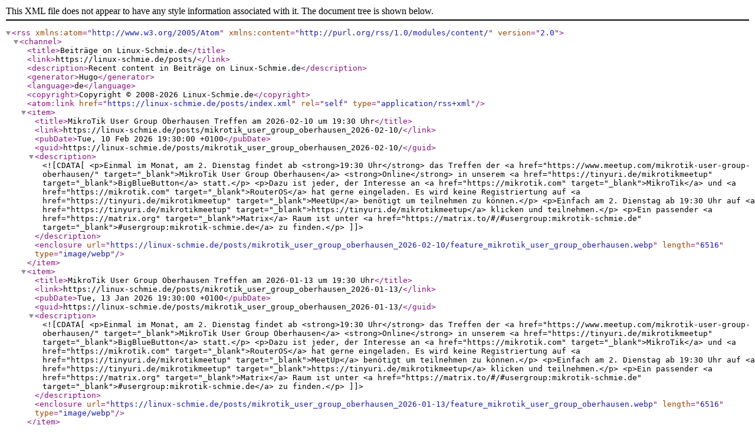

--- FILE ---
content_type: text/xml
request_url: https://linux-schmie.de/posts/index.xml
body_size: 26717
content:
<?xml version="1.0" encoding="utf-8" standalone="yes"?><rss version="2.0" xmlns:atom="http://www.w3.org/2005/Atom" xmlns:content="http://purl.org/rss/1.0/modules/content/"><channel><title>Beiträge on Linux-Schmie.de</title><link>https://linux-schmie.de/posts/</link><description>Recent content in Beiträge on Linux-Schmie.de</description><generator>Hugo</generator><language>de</language><copyright>Copyright © 2008-2026 Linux-Schmie.de</copyright><atom:link href="https://linux-schmie.de/posts/index.xml" rel="self" type="application/rss+xml"/><item><title>MikroTik User Group Oberhausen Treffen am 2026-02-10 um 19:30 Uhr</title><link>https://linux-schmie.de/posts/mikrotik_user_group_oberhausen_2026-02-10/</link><pubDate>Tue, 10 Feb 2026 19:30:00 +0100</pubDate><guid>https://linux-schmie.de/posts/mikrotik_user_group_oberhausen_2026-02-10/</guid><description><![CDATA[<p>Einmal im Monat, am 2. Dienstag findet ab <strong>19:30 Uhr</strong> das Treffen der
<a href="https://www.meetup.com/mikrotik-user-group-oberhausen/" target="_blank">MikroTik User Group
Oberhausen</a> <strong>Online</strong> in
unserem <a href="https://tinyuri.de/mikrotikmeetup" target="_blank">BigBlueButton</a> statt.</p>
<p>Dazu ist jeder, der Interesse an <a href="https://mikrotik.com" target="_blank">MikroTik</a> und
<a href="https://mikrotik.com" target="_blank">RouterOS</a> hat gerne eingeladen. Es wird keine
Registriertung auf <a href="https://tinyuri.de/mikrotikmeetup" target="_blank">MeetUp</a> benötigt um
teilnehmen zu können.</p>
<p>Einfach am 2. Dienstag ab 19:30 Uhr auf
<a href="https://tinyuri.de/mikrotikmeetup" target="_blank">https://tinyuri.de/mikrotikmeetup</a> klicken
und teilnehmen.</p>
<p>Ein passender <a href="https://matrix.org" target="_blank">Matrix</a> Raum ist unter
<a href="https://matrix.to/#/#usergroup:mikrotik-schmie.de" target="_blank">#usergroup:mikrotik-schmie.de</a>
zu finden.</p>]]></description><enclosure url="https://linux-schmie.de/posts/mikrotik_user_group_oberhausen_2026-02-10/feature_mikrotik_user_group_oberhausen.webp" length="6516" type="image/webp"/></item><item><title>MikroTik User Group Oberhausen Treffen am 2026-01-13 um 19:30 Uhr</title><link>https://linux-schmie.de/posts/mikrotik_user_group_oberhausen_2026-01-13/</link><pubDate>Tue, 13 Jan 2026 19:30:00 +0100</pubDate><guid>https://linux-schmie.de/posts/mikrotik_user_group_oberhausen_2026-01-13/</guid><description><![CDATA[<p>Einmal im Monat, am 2. Dienstag findet ab <strong>19:30 Uhr</strong> das Treffen der
<a href="https://www.meetup.com/mikrotik-user-group-oberhausen/" target="_blank">MikroTik User Group
Oberhausen</a> <strong>Online</strong> in
unserem <a href="https://tinyuri.de/mikrotikmeetup" target="_blank">BigBlueButton</a> statt.</p>
<p>Dazu ist jeder, der Interesse an <a href="https://mikrotik.com" target="_blank">MikroTik</a> und
<a href="https://mikrotik.com" target="_blank">RouterOS</a> hat gerne eingeladen. Es wird keine
Registriertung auf <a href="https://tinyuri.de/mikrotikmeetup" target="_blank">MeetUp</a> benötigt um
teilnehmen zu können.</p>
<p>Einfach am 2. Dienstag ab 19:30 Uhr auf
<a href="https://tinyuri.de/mikrotikmeetup" target="_blank">https://tinyuri.de/mikrotikmeetup</a> klicken
und teilnehmen.</p>
<p>Ein passender <a href="https://matrix.org" target="_blank">Matrix</a> Raum ist unter
<a href="https://matrix.to/#/#usergroup:mikrotik-schmie.de" target="_blank">#usergroup:mikrotik-schmie.de</a>
zu finden.</p>]]></description><enclosure url="https://linux-schmie.de/posts/mikrotik_user_group_oberhausen_2026-01-13/feature_mikrotik_user_group_oberhausen.webp" length="6516" type="image/webp"/></item><item><title>MikroTik User Group Oberhausen Termine für 2026</title><link>https://linux-schmie.de/posts/mikrotik_user_group_oberhausen_termine_2026/</link><pubDate>Mon, 22 Dec 2025 15:30:00 +0100</pubDate><guid>https://linux-schmie.de/posts/mikrotik_user_group_oberhausen_termine_2026/</guid><description><![CDATA[<p>Die Termine für die monatlichen Treffen der <em>MikroTik User Group Oberhausen</em>
stehen fest:</p>
<ul>
<li>2026-01-13</li>
<li>2026-02-10</li>
<li>2026-03-10</li>
<li>2026-04-14</li>
<li>2026-05-12</li>
<li>2026-06-09</li>
<li>2026-07-14</li>
<li>2026-08-11</li>
<li>2026-09-08</li>
<li>2026-10-13</li>
<li>2026-11-10</li>
<li>2026-12-08</li>
</ul>
<p>Die entsprechenden Einladungen und Informationen zu den Terminen sind unter
<a href="Linux-Schmie.de">https://linux-schmie.de</a> zu finden.</p>
<p>Ein passender <a href="https://matrix.org" target="_blank">Matrix</a> Raum ist unter
<a href="https://matrix.to/#/#usergroup:mikrotik-schmie.de" target="_blank">#usergroup:mikrotik-schmie.de</a>
zu finden.</p>]]></description><enclosure url="https://linux-schmie.de/posts/mikrotik_user_group_oberhausen_termine_2026/feature_mikrotik_user_group_oberhausen.webp" length="6516" type="image/webp"/></item><item><title>Chemnitzer Linuxtage mit Freedom-Tours 2026</title><link>https://linux-schmie.de/posts/freedom-tours-2026/</link><pubDate>Thu, 18 Dec 2025 00:00:00 +0000</pubDate><guid>https://linux-schmie.de/posts/freedom-tours-2026/</guid><description><![CDATA[<p>Es ist schon fast eine Gewohnheit mit <a href="https://freedom-tours.de" target="_blank">Freedom Tours</a>
zu den <a href="https://chemnitzer.linux-tage.de/" target="_blank">Chemnitzer Linuxtagen</a> nach Chemnitz
zu fahren.</p>
<p>Seit meinem letzten Besuch dort war ich noch einige Male in Chemnitz um dort
<a href="https://mikrotik.com" target="_blank">MikroTik</a> durchzuführen. Allerdings nicht bequem mit <a href="https://freedom-tours.de" target="_blank">Freedom Tours</a>, sondern mit dem Auto oder der Deutschen Bahn. Über mein letztes Erlebnis mit der Deutschen Bahn und der Rückfahrt von Chemnitz nach Oberhausen, die 16 Stunden dauerte, wollen wir da nicht reden.</p>
<p>Das <a href="https://lpi.org" target="_blank">Linux Professional Institute</a> hat auf den <a href="https://chemnitzer.linux-tage.de/" target="_blank">Chemnitzer Linuxtagen</a> einen Stand und bietet auch wieder vergünstigte Prüfungen an.</p>]]></description><enclosure url="https://linux-schmie.de/posts/freedom-tours-2026/feature_freedom-tours.png" length="12163" type="image/png"/></item><item><title>Erster Event des Jahres 2026: Fosdem</title><link>https://linux-schmie.de/posts/fosdem-2026/</link><pubDate>Mon, 18 Dec 2023 00:00:00 +0000</pubDate><guid>https://linux-schmie.de/posts/fosdem-2026/</guid><description><![CDATA[<p>Endlich geht es auch mal auf ein Event bei dem es keine offiziellen Pflichten
gibt.</p>
<p>Die <a href="https://fosdem.org]" target="_blank">Fosdem</a> findet in 2026 am <em>31. Januar</em> und <em>1. Februar</em>
statt. Wie immer an der <a href="https://ulb.be" target="_blank">ULB</a> in Brüssel, Belgien.</p>
<p>Auf dem <em>Free and Open Source Software Developers’ European Meeting</em> treffen
sich viele Entwicker and an Entwickung interessierte um mit anderen in Kontakt
zu treten oder sich in der Open Source Welt umzusehen.</p>
<p>Diesmal werde ich nicht in einem <a href="https://lpi.org" target="_blank">LPI</a> Shirt,
sondern in meinem
<a href="https://linux-schmie.de" target="_blank">Linux-Schmie.de</a> oder
<a href="https://mikrotik.com/training/centers?category=training&amp;region=Germany" target="_blank">Mikrotik Trainer</a> Shirt.</p>]]></description><enclosure url="https://linux-schmie.de/posts/fosdem-2026/feature_fosdem_2026.webp" length="6314" type="image/webp"/></item><item><title>Mit Freedom-Tours nach Chemnitz</title><link>https://linux-schmie.de/posts/freedom-tours-2023/</link><pubDate>Fri, 13 Jan 2023 00:00:00 +0000</pubDate><guid>https://linux-schmie.de/posts/freedom-tours-2023/</guid><description><![CDATA[<p>Auch in diesem Jahr geht es wieder nach Chemnitz zu den
<a href="https://chemnitzer.linux-tage.de/" target="_blank">Chemnitzer Linuxtagen</a>. Die <a href="https://freedom-tours.de" target="_blank">Freedom Tours</a>
bieten wieder einen Bus nach und auch die Übernachtung in Chemnitz an.</p>
<p>Los geht es am <em>10.03.2023</em> und am <em>12.03.2023</em> geht es wieder zurück.</p>
<p>Die Linux-Schmie.de ist - wie auch bei den letzten Fahrten - mit einem Sponsoring des Busses dabei.</p>]]></description><enclosure url="https://linux-schmie.de/posts/freedom-tours-2023/feature_freedom-tours.png" length="12163" type="image/png"/></item><item><title>Update der ShowIPv6.de</title><link>https://linux-schmie.de/posts/showipv6_update/</link><pubDate>Wed, 02 Mar 2022 00:00:00 +0000</pubDate><guid>https://linux-schmie.de/posts/showipv6_update/</guid><description><![CDATA[<p>Nach 11 Jahren war es endlich mal Zeit die <a href="https://showipv6.de" target="_blank">ShowIPv6.de</a>
auf einen aktuellen Stand zu bringen. Erst war nur angedacht den LXC Container
unter <a href="https://proxmox.com" target="_blank">Proxmox VE</a> zu aktualisieren, aber schon nach kurzer
Zeit war klar, daß auch der Unterbau ein Update gebrauchen könnte.</p>
<p>Also den Dienst kurzerhand aufgeteilt und in zwei OCI Container gepackt. Einen
mit <a href="https://www.lighttpd.net/" target="_blank">lighttpd</a> und einen mit <a href="https://www.php.net" target="_blank">php-fpm und
PHP 8</a>. Als Basis dient nun ein <a href="https://hub.docker.com/_/alpine" target="_blank">Alpine Linux OCI
Container</a>.</p>
<p>Natürlich klappt ein solcher Umzug und das Update auf den neuen Container nicht
reibungslos. Unter PHP 8 fehlt ein Modul für die Einbindung von
<a href="https://www.maxmind.com/en/geoip-demo" target="_blank">GeoIP</a> und auch für das Auslesen der
Browserdaten gibt es ein neues <a href="https://github.com/browscap/browscap" target="_blank">browsecap Paket</a>.</p>]]></description><enclosure url="https://linux-schmie.de/posts/showipv6_update/feature_showipv6_de.png" length="186659" type="image/png"/></item><item><title>LPI - Channel Partner</title><link>https://linux-schmie.de/posts/lpi-channel-partner/</link><pubDate>Sat, 01 Jan 2022 00:00:00 +0000</pubDate><guid>https://linux-schmie.de/posts/lpi-channel-partner/</guid><description><![CDATA[<p>Es ist schon sehr viele Jahre her (2004), dass ich, <a href="/de/authors/michael-gisbers">Michael
Gisbers</a>, den ersten Kontakt zum
<a href="https://lpi.org" target="_blank">Linux Professional Institute (LPI)</a> hatte.
Zuerst als Prüfungsteilnehmer, dann
als Proctor und Prüfungsentwickler (SME).</p>
<p>Zusammen mit den Kollegen der <a href="https://lpice.eu" target="_blank">Master Affiliate in Central
Europe</a> haben wir viele Messen besucht, Prüfungen abgenommen,
Vorträge gehalten und versucht, allen Interessierten das LPI näherzubringen.</p>
<p>Nun hat das LPI beschlossen, die Master Affiliates als solches zu schließen
und stattdessen sogenannte <em>Channel Partner</em> ins Leben zu rufen. Ab
dem ist 01.01.2022 der Markt für die Partner des LPI erweitert und es kann sich
jeder Partner an einen <em>Channel Partner</em> seiner Wahl anschließen und sich über
ihn individuelle Mehrwerte sichern.</p>]]></description><enclosure url="https://linux-schmie.de/images/lpi/scale_lpi-channel-partner.png" length="53074" type="image/.png"/></item><item><title>MikroTik MTCNA</title><link>https://linux-schmie.de/posts/mikrotik_mtcna/</link><pubDate>Fri, 12 Nov 2021 00:00:00 +0000</pubDate><guid>https://linux-schmie.de/posts/mikrotik_mtcna/</guid><description><![CDATA[<p>Mit Abschluss des Kurses <a href="https://mikrotik.com/training/about" target="_blank">MikroTik MTCNA (MikroTik Certified Network Associate)</a> bei der <a href="http://www.fmsweb.de/" target="_blank">FMS Internetservices GmbH</a> in Freiburg ist <a href="/authors/michael_gisbers">Michael Gisbers</a> nun auch zertifiziert.</p>
<p>Sobald im Februar der Anschlusskurs absolviert ist und auch das Train the Trainer geschafft ist, wird die Linux-Schmie.de auch Schulungen zu MikroTik anbieten.</p>]]></description><enclosure url="https://linux-schmie.de/images/mikrotik/mikrotik_mtcna.png" length="435138" type="image/.png"/></item><item><title>Linuxwochen Wien 2021: Einfache Reguläre Ausdrücke</title><link>https://linux-schmie.de/posts/lpi-le-regex/</link><pubDate>Sat, 08 May 2021 00:00:00 +0000</pubDate><guid>https://linux-schmie.de/posts/lpi-le-regex/</guid><description><![CDATA[<p>In diesem Jahr geht es auch nach Wien zu den <a href="http://www.linuxwochen.at/Wien/" target="_blank">Linuxwochen Wien
2021</a>. Auch diese finden dieses Jahr nur
virtuell statt und wir haben uns wieder ein Thema für einen Workshop
ausgedacht.</p>
<p>Aus dem Bereich <strong>Linux Essentials - Macht der Kommandozeile</strong>, den das <a href="https://lpi.org" target="_blank">Linux Professional
Institute</a> (LPI) in den Objectives zur Prüfung Linux
Essentials hat, geht es diesmal um das Thema <strong>Einfache Reguläre Ausdrücke</strong>.</p>
<p>Wenn man es genau nimmt geht es darum was alles mit dem Befehl <code>grep</code>
veranstaltet werden kann ohne die erweiterten Regulären Ausdrücke zu benutzen.</p>]]></description><enclosure url="https://linux-schmie.de/posts/lpi-le-regex/feature_regex.png" length="563335" type="image/png"/></item><item><title>Linux Wochen Eisenstadt 2021: Ausgabe und Umleitung in der Praxis</title><link>https://linux-schmie.de/posts/lpi-le-redirect/</link><pubDate>Sat, 24 Apr 2021 00:00:00 +0000</pubDate><guid>https://linux-schmie.de/posts/lpi-le-redirect/</guid><description><![CDATA[<p>Erstmalig konnten wir dieses Jahr auch bei den <a href="https://www.linuxwochen.at/linuxwochen-eisenstadt-summary" target="_blank">Linux Wochen
Eisenstadt</a> mit
einem Workshop teilnehmen.</p>
<p>Als Thema gab es aus den Objektives zu <strong>Linux Essentials</strong> des <a href="https://lpi.org" target="_blank">Linux Professional
Institute</a> (LPI) das Thema <strong>Ausgaben und Umleitung in der
Praxis</strong> im Workshop wurden die verschiedenen Ein- und Ausgabeumleitungen
erklärt und mit praktischen Aufrufen untermauert.</p>
<p>Die Befehle zu dem Workshop sind in einer
<a href="https://tinyuri.de/le-umleitung" target="_blank">Präsentation</a> hinterlegt. Da der Workshop
leider nicht aufgezeichnet wurde hat <a href="/authors/michael-gisbers">Michael
Gisbers</a> ihn aufgezeichnet und
<a href="https://peertube.dynlinux.io/videos/watch/1d4243a7-3135-4edf-a925-9e03064dd643" target="_blank">veröffentlicht</a>.</p>]]></description><enclosure url="https://linux-schmie.de/posts/lpi-le-redirect/feature_redirect.png" length="568578" type="image/png"/></item><item><title>Grazer Linuxtage 2021: Archivieren auf der Kommandozeile</title><link>https://linux-schmie.de/posts/lpi-le-tar/</link><pubDate>Wed, 07 Apr 2021 00:00:00 +0000</pubDate><guid>https://linux-schmie.de/posts/lpi-le-tar/</guid><description><![CDATA[<p>Da auch in diesem Jahr die <a href="https://linuxtage.at/" target="_blank">Grazer Linuxtage</a> wieder nur
in virtueller Form stattfinden, bleibt Zeit statt für das <a href="https://lpi.org" target="_blank">Linux Professional
Institute</a> (LPI) Prüfungen vor Ort abzunehmen um einen
Workshop virtuell durchzuführen.</p>
<p>Zusammen mit <em>Kai Schell</em> stellt <a href="/authors/michael-gisbers">Michael Gisbers</a> in
Rahmen der Reihe <strong>Linux Essentials - Macht der Kommandozeile</strong> den Befehl
<code>tar</code> vor und zeigt die Möglichkeiten des Befehls.</p>
<p>Die Befehle zu dem Workshop sind in einer
<a href="https://lpi.gitlab.mylinuxtime.de/lpi-slides/le-tar.html" target="_blank">Präsentation</a> hinterlegt. Eine Aufzeichnung
existiert leider nicht.</p>]]></description><enclosure url="https://linux-schmie.de/posts/lpi-le-tar/feature_tar.png" length="527561" type="image/png"/></item><item><title>Schulungen 2021</title><link>https://linux-schmie.de/posts/schulungen-2021/</link><pubDate>Sat, 02 Jan 2021 11:57:59 +0200</pubDate><guid>https://linux-schmie.de/posts/schulungen-2021/</guid><description>Auch in 2021 werden wir wieder bei unseren Partnern in Berlin, Essen und Nürnberg Schulungen durchführen. Die Informationen zu den Schulungen sind auf den Seiten der jeweiligen Partner hinterlegt. Zusätzlich werden im eigenen Schulungsraum Kurse zu den unterschiedlichsten Themen angeboten.</description><enclosure url="https://linux-schmie.de/posts/schulungen-2021/cover_schulung.jpg" length="2399281" type="image/jpeg"/></item><item><title>BigBlueButton Installation für Geflüchtete</title><link>https://linux-schmie.de/posts/bbb-fuer-gefluechtete/</link><pubDate>Wed, 23 Dec 2020 00:00:00 +0000</pubDate><guid>https://linux-schmie.de/posts/bbb-fuer-gefluechtete/</guid><description><![CDATA[<p>Über die Linux User Group Oberhausen Rheinland (<a href="https://lugor.de" target="_blank">Lugor</a>) hat sich im letzten Meeting der für das <a href="https://diakonie-oberhausen.de" target="_blank">Diakonische Werk in Oberhausen</a> ehrenamtlich tätige Helfer Peter Holtkamp gemeldet und wollte für einen seiner Kunden und sein eigenes Unternehmen einen <a href="https://bigbluebutton.org" target="_blank">BigBlueButton</a>-Server eingerichtet haben.</p>
<p>Im Zuge dieser Einrichtung erwähnte er, dass ein solcher Kommunikationsserver auch für die Geflüchten in der städtischen Gemeinschaftunterkunft Kapellenstraße in Oberhausen hilfreich wäre, um die Geflüchteten auch Remote schulen zu können. Sämtliche bisher meist durch Ehrenamtliche durchgeführte Deutsch- und Integrationskurse fänden seit Beginn der Pandemie nicht mehr statt, Homeschooling der Kinder sei nicht möglich, die Geflüchteten wären völlig &ldquo;abgehängt&rdquo;. </p>]]></description><enclosure url="https://linux-schmie.de/posts/bbb-fuer-gefluechtete/feature_bbb-fuer-gefluechtete.png" length="3544346" type="image/png"/></item><item><title>LPI and Homeautomation Webinar</title><link>https://linux-schmie.de/posts/lpi-webinar-homeautomation/</link><pubDate>Tue, 01 Sep 2020 00:00:00 +0000</pubDate><guid>https://linux-schmie.de/posts/lpi-webinar-homeautomation/</guid><description><![CDATA[<p>Das <a href="https://lpi.org" target="_blank">Linux Professional Institute</a> (LPI) Central Europe und Michael Gisbers, Linux-Schmie.de und Mitglied des LPI-Prüfungsentwicklungsteams, laden für den 17. September 2020, 14 Uhr MESZ, zu einem Hands-On-Webinar über die Einrichtung und Nutzung von Heimautomatisierung mit Zigbee ein.</p>
<p>Das Webinar wird ein praktischer Schulungskurs sein, auf den sich die Teilnehmer vorbereiten können. Wer teilnehmen möchte, kann sich vor dem Webinar ein kurzes Tutorial und Links zu Hardware herunterladen, die man für den Einstieg in die eigene Homeautomation benötigt. Während des Webinars wird dann praktisch vermittelt, wie man das System einrichtet und benutzt.</p>]]></description><enclosure url="https://linux-schmie.de/posts/lpi-webinar-homeautomation/feature_lpi-webinar-homeautomation.png" length="1147303" type="image/png"/></item><item><title>12 Jahre Linux-Schmie.de</title><link>https://linux-schmie.de/posts/linuxschmiede12jahre/</link><pubDate>Wed, 01 Jul 2020 00:00:00 +0000</pubDate><guid>https://linux-schmie.de/posts/linuxschmiede12jahre/</guid><description>Am 01.07.2020 feiert die Linux-Schmie.de ihren 12. Geburtstag.</description><enclosure url="https://linux-schmie.de/posts/linuxschmiede12jahre/feature_Linuxschmiede_Logo_Ballons_12_Jahre_400.png" length="74582" type="image/png"/></item><item><title>ShowIPv6.de</title><link>https://linux-schmie.de/posts/showipv6de/</link><pubDate>Sun, 14 Jun 2020 00:00:00 +0000</pubDate><guid>https://linux-schmie.de/posts/showipv6de/</guid><description><![CDATA[<p>Seit langem gibt es eine große Anzahl an Tools um die eigene IP-Adresse
herausfinden zu lassen. Bekannte Vertreter sind wieistmeineip.de, showip.com oder showip.net.</p>
<p>Nachteil dieser Dienste ist, dass sie keine Auflösung für IPv6 unterstützen und damit nicht in der Lage sind die aktuelle IPv6 – Adresse herauszufinden.</p>
<p>Aus diesem Grund wurde <a href="https://showipv6.de" target="_blank">https://showipv6.de</a> eingerichtet. Auf dieser Seite wird die aktuelle benutzte IP, egal ob IPv4 oder IPv6 angezeigt. Zusätzlich werden weitere Informationen zur Verbindung ausgelesen und in den Formaten JSON, YAML und XML angeboten.</p>]]></description><enclosure url="https://linux-schmie.de/posts/showipv6de/feature_showipv6de.png" length="93722" type="image/png"/></item><item><title>Mit Freedom-Tours nach Cheminitz</title><link>https://linux-schmie.de/posts/freedom-tours-2020/</link><pubDate>Tue, 25 Feb 2020 00:00:00 +0000</pubDate><guid>https://linux-schmie.de/posts/freedom-tours-2020/</guid><description><![CDATA[<p>Leider stimmt der Titel des Beitrags für dieses Jahr nicht.</p>
<p>Obwohl die Linux-Schmie.de auch für dieses Jahr ein Sponsoring des <a href="https://freedom-tours.de" target="_blank">Freedom Tours</a> Busses nach Chemnitz zu den <a href="https://chemnitzer.linux-tage.de/" target="_blank">Chemnitzer Linuxtagen</a> machen wollte, ist der Event von den Veranstaltern wegen COVID-19 abgesagt worden.</p>
<p>Das Sponsoring lassen wir aber für das nächste Jahr einfach stehen.</p>]]></description><enclosure url="https://linux-schmie.de/posts/freedom-tours-2020/feature_freedom-tours.png" length="12163" type="image/png"/></item><item><title>Schulungen 2020</title><link>https://linux-schmie.de/posts/schulungen-2020/</link><pubDate>Thu, 26 Dec 2019 11:57:59 +0200</pubDate><guid>https://linux-schmie.de/posts/schulungen-2020/</guid><description>Auch in 2020 werden wir wieder bei unseren Partnern in Berlin und Essen Schulungen durchführen. Die Informationen zu den Schulungen sind auf den Seiten der jeweiligen Partner hinterlegt. Zusätzlich werden im eigenen Schulungsraum Kurse zu den unterschiedlichsten Themen angeboten.</description><enclosure url="https://linux-schmie.de/posts/schulungen-2020/cover_schulung.jpg" length="2399281" type="image/jpeg"/></item><item><title>Mit Freedom-Tours nach Cheminitz</title><link>https://linux-schmie.de/posts/freedom-tours-2019/</link><pubDate>Sun, 02 Sep 2018 00:00:00 +0000</pubDate><guid>https://linux-schmie.de/posts/freedom-tours-2019/</guid><description><![CDATA[<p>Auch für das nächste Jahr geht die Planung für den Bus der <a href="https://freedom-tours.de" target="_blank">Freedom Tours</a> nach Chemnitz zu den <a href="https://chemnitzer.linux-tage.de/" target="_blank">Chemnitzer Linuxtagen</a> frühzeitig los.</p>
<p>Die Linux-Schmie.de ist mit einem Sponsoring dabei.</p>]]></description><enclosure url="https://linux-schmie.de/posts/freedom-tours-2019/feature_freedom-tours.png" length="12163" type="image/png"/></item><item><title>OpenRheinRuhr 2018</title><link>https://linux-schmie.de/posts/openrheinuhr-2018/</link><pubDate>Mon, 20 Aug 2018 00:00:00 +0000</pubDate><guid>https://linux-schmie.de/posts/openrheinuhr-2018/</guid><description><![CDATA[<p>






	<div class="fr pa1 ba bw1 b--silver">
	<img class="db" src="/posts/openrheinuhr-2018/orr-logo_hu_cfca34d1af6d6678.png" width="200" height="200">
		<div class="tc f6 fw4">
		
		
		
		</div>
	</div>

Die <a href="https://linux-schmie.de" target="_blank">Linux-Schmie.de</a> ist wieder Technik – Sponsor auf der <a href="https://openrheinruhr.de" target="_blank">OpenRheinRuhr</a>.</p>]]></description><enclosure url="https://linux-schmie.de/posts/openrheinuhr-2018/cover_orr_logo.png" length="102186" type="image/png"/></item><item><title>R.I.P. Ripped in Pieces</title><link>https://linux-schmie.de/posts/ripped-in-pieces/</link><pubDate>Wed, 20 Apr 2016 00:00:00 +0000</pubDate><guid>https://linux-schmie.de/posts/ripped-in-pieces/</guid><description><![CDATA[<p>Unterschiedlicher kann das Verständnis für Sicherheit, bezogen auf Unternehmensdaten, nicht sein.</p>
<p>






	<div class="fr pa1 ba bw1 b--silver">
	<img class="db" src="/posts/ripped-in-pieces/cover_rip_hu_639dd33b3692a13c.jpg" width="200" height="267">
		<div class="tc f6 fw4">
		
		Festplatte in Stücken - Foto: Wilfried Thünker
		
		</div>
	</div>
 Bei dem einen Unternehmen wird eine defekte Festplatte eines RAID-Systems nicht einfach in den Elektroschrott gegeben. Sie wird physikalisch zerstört um sicherzustellen, dass die Daten nicht in falsche Hände gelangen können.</p>
<p>Der nächste Kunde ist dabei, von seiner aktuellen Patientenverwaltung auf ein neues System umzustellen. Er bittet, die aktuellen Daten auf eine externe Festplatte zu überspielen. Die Festplatte soll dann als Paket verschickt werden.</p>]]></description><enclosure url="https://linux-schmie.de/posts/ripped-in-pieces/cover_rip.jpg" length="371413" type="image/jpeg"/></item><item><title>OpenRheinRuhr 2014</title><link>https://linux-schmie.de/posts/openrheinuhr-2014/</link><pubDate>Mon, 20 Oct 2014 00:00:00 +0000</pubDate><guid>https://linux-schmie.de/posts/openrheinuhr-2014/</guid><description><![CDATA[<p>






	<div class="fr pa1 ba bw1 b--silver">
	<img class="db" src="/posts/openrheinuhr-2014/orr-logo_hu_cfca34d1af6d6678.png" width="200" height="200">
		<div class="tc f6 fw4">
		
		
		
		</div>
	</div>

Auch im Jahr 2014 ist die <a href="https://linux-schmie.de" target="_blank">Linux-Schmie.de</a> wieder als Bronze – Sponsor auf der OpenRheinRuhr.</p>
<p>Diesmal als Gemeinschaftsstand mit der <a href="https://lugor.de" target="_blank">Linux User Group Oberhausen, Rheinland</a> und der <a href="http://plausibolo.de/" target="_blank">plausibolo mit Holger Jakobs</a>.</p>]]></description><enclosure url="https://linux-schmie.de/posts/openrheinuhr-2014/cover_orr_logo.png" length="102186" type="image/png"/></item><item><title>LPI Linux Essentials Testcenter</title><link>https://linux-schmie.de/posts/lpi-le-testcenter/</link><pubDate>Wed, 21 Nov 2012 00:00:00 +0000</pubDate><guid>https://linux-schmie.de/posts/lpi-le-testcenter/</guid><description><![CDATA[<p>Ab November 2012 ist die Linux-Schmie.de Testcenter für die <a href="https://www.lpi.org/our-certifications/linux-essentials-overview" target="_blank">Linux Essentials Prüfung</a> des <a href="https://lpi.org" title="Linux Professional Institute" target="_blank">LPI</a>. Damit ist es möglich im Ruhrgebiet Linux Essentials Prüfungen ablegen zu können.</p>
<p>Das Linux Essentials Programm des Linux Professional Institute (LPI) ist eine Möglichkeit die eigenen Linux Kenntnisse durch eine Zertifizierung bestätigen zu lassen. Der Inhalt der Prüfung zielt auf erfahrene Benutzer, die sich mit dem Betriebssystem Linux auskennen.</p>
<p>Genaue Informationen über das Programm veröffentlicht das LPI auf seinen Seiten zu <a href="https://www.lpi.org/our-certifications/linux-essentials-overview" target="_blank">Linux Essentials</a>.</p>]]></description><enclosure url="https://linux-schmie.de/posts/lpi-le-testcenter/feature_LinuxEssentials-Medium.png" length="12781" type="image/png"/></item></channel></rss>